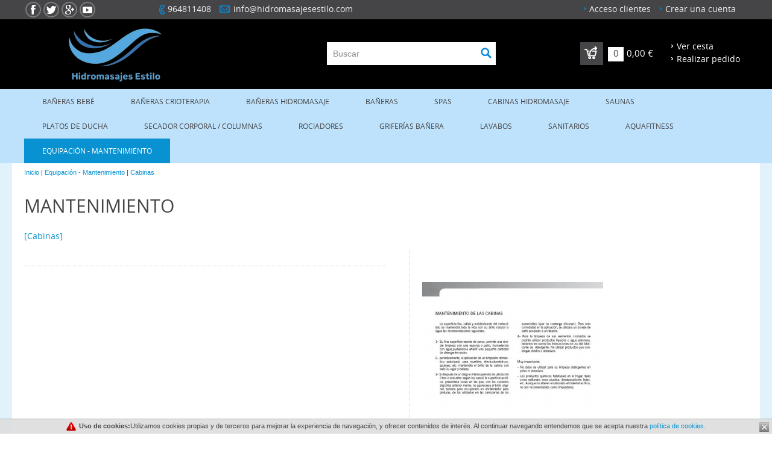

--- FILE ---
content_type: text/html
request_url: https://www.hidromasajesestilo.com/mantenimiento-p-175.html
body_size: 7871
content:
<!DOCTYPE html>
<html id="home" lang="es">
<head>
<meta http-equiv="Content-Type"  content="text/html; charset=utf-8" />
<title>MANTENIMIENTO</title>
<meta name="keywords" content="MANTENIMIENTO" />
<meta name="description" content="MANTENIMIENTO" />
<meta name="robots" content="INDEX,FOLLOW" />
<meta name="viewport" content="width=device-width, initial-scale=1.0" /> 
<meta name="google-site-verification" content="4bUg9qF_Bd1-60jihSqlYnvy-bdvtsgOBrnMSP1cRRg" />
<link rel="shortcut icon" href="https://www.hidromasajesestilo.com/favicon.ico" />
<base href="/" />
<link rel="stylesheet" type="text/css" href="stylesheet.css" />
<script src="scripts/jquery.min.js"></script>
<link rel="stylesheet" type="text/css" href="scripts/bxslider/jquery.bxslider.css" />
<script src="scripts/bxslider/jquery.bxslider.js"></script>
<link rel="stylesheet" href="scripts/ui/jquery-ui.css" />
<script src="scripts/jquery-ui.custom.min.js"></script>
<style>
@font-face {
				font-family: 'Open Sans';
				src: url('https://www.hidromasajesestilo.com/template/fonts/OpenSans-Regular.eot?') format('eot'),
					 url('https://www.hidromasajesestilo.com/template/fonts/OpenSans-Regular.woff') format('woff'),
					 url('https://www.hidromasajesestilo.com/template/fonts/OpenSans-Regular.ttf') format('truetype'),
					 url('https://www.hidromasajesestilo.com/template/fonts/OpenSans-Regular.svg') format('svg');
				font-weight: normal;
				font-style: normal;
			}</style>
<script src="scripts/ajax-cart.js"></script>
<script src="scripts/jquery.animate_from_to-1.0.js"></script>
<script src="scripts/fancybox/jquery.fancybox-1.3.4.js"></script>

<!--[if lt IE 9]>
<script src="scripts/html5shiv.js"></script>
<![endif]-->
<link rel="stylesheet" type="text/css" href="scripts/fancybox/jquery.fancybox-1.3.4.css" media="screen" />
<script>
	(function(i,s,o,g,r,a,m){i['GoogleAnalyticsObject']=r;i[r]=i[r]||function(){
  (i[r].q=i[r].q||[]).push(arguments)},i[r].l=1*new Date();a=s.createElement(o),
  m=s.getElementsByTagName(o)[0];a.async=1;a.src=g;m.parentNode.insertBefore(a,m)
  })(window,document,'script','//www.google-analytics.com/analytics.js','ga');

  ga('create', 'UA-16755493-1', 'auto');
  ga('send', 'pageview');
  

</script>
<script>
	$(document).ready(function() {    
		if ($( window ).width()<700){
			fandybox_width = '100%';
		} else {
			fandybox_width = '50%';
		}	
		
		$(".popup").fancybox({
			'width'				: fandybox_width,
			'height'			: '80%',
			'autoScale'			: false,
			'transitionIn'		: 'none',
			'transitionOut'		: 'none',
			'type'				: 'iframe'			
		});  
			  
	});
</script>
<script>

function social(id){
	$.get('ajax/ajaxSocial.php', { id: id});
    return false;
}

function show_login(){
	if ($('#button_login_account_form').css('display')=="block"){		
		$("#button_login_account_form").hide("fast");		
	}else{		
		$("#button_login_account_form").show("slow");
	}	 
}

/* Instant Search */
function lookup(inputString) {
	if(inputString.length == 0) {
		// Hide the suggestion box.
		$('#suggestions').hide();
	} else {
		$.post("ajax/instantSearch.php", {queryString: ""+inputString+""}, function(data){
			if(data.length >0) {
				$('#suggestions').show();
				$('#autoSuggestionsList').html(data);
			}
		});
	}
}

function hide_suggestion_box(thisValue) {
	setTimeout("$('#suggestions').hide();", 200);
}

$(document).click(function(event) {
  var target = $(event.target);
  var attr = target.attr('id');

  if ((typeof attr === 'undefined' || attr === false)) {
        hide_suggestion_box();
  } else {
        if (!attr.match(/^suggestions/) && target.parents('#suggestions').length == 0){
           hide_suggestion_box();
        }
  }
});
/* End Instant Search */

/* Scroll button up */
$(function() {
	$(".button_up").on('click',function() {
		$('html, body').animate({
			scrollTop: 0
		}, 1000);
	});
});
$(window).scroll(function () {
    if ($(window).scrollTop()>500){
       $('.button_up').css('opacity',1);
    } else {
       $('.button_up').css('opacity',0);
    }
});

 </script>
<!-- Google Tag Manager -->
<script>(function(w,d,s,l,i){w[l]=w[l]||[];w[l].push({'gtm.start':
new Date().getTime(),event:'gtm.js'});var f=d.getElementsByTagName(s)[0],
j=d.createElement(s),dl=l!='dataLayer'?'&l='+l:'';j.async=true;j.src=
'https://www.googletagmanager.com/gtm.js?id='+i+dl;f.parentNode.insertBefore(j,f);
})(window,document,'script','dataLayer','GTM-PB76PBN');</script>
<!-- End Google Tag Manager -->
				<meta property="og:image" content="https://www.hidromasajesestilo.com/images/products/MT.jpg" />
				<meta property="og:title" content="MANTENIMIENTO" />
		<meta property="og:description" content="MANTENIMIENTO" />
		<script type="text/javascript">
	$(document).ready(function() {
		$("a[rel=gallery_group]").fancybox({
			'transitionIn'		: 'elastic',
			'transitionOut'		: 'elastic',
			'titlePosition' 	: 'over',
			'titleFormat'		: function(title, currentArray, currentIndex, currentOpts) {
				return '<span id="fancybox-title-over">MANTENIMIENTO - Imagen ' + (currentIndex + 1) + ' / ' + currentArray.length + (title.length ? ' &nbsp; ' + title : '') + '</span>';
			}
		});
		if ($( window ).width()<700){
			fandybox_width = '100%';
		} else {
			fandybox_width = '50%';
		}		
		
		$("#consultar").fancybox({
			'width'				: fandybox_width,
			'height'			: '80%',
			'autoScale'			: false,
			'transitionIn'		: 'none',
			'transitionOut'		: 'none',
			'type'				: 'iframe'
		});
		
		$("#envios").fancybox({
			'width'				: fandybox_width,
			'height'			: '75%',
			'autoScale'			: false,
			'transitionIn'		: 'none',
			'transitionOut'		: 'none',
			'type'				: 'iframe'
		});
	});
	
	$(function() {
		$( document ).tooltip({
			items: "img[id^='tip']",
			content: function() {
				var element = $(this);									
				return '<img src="'+element.attr( "src" )+'">';
			}
		});
	});
	
	
	function submitform() {
		compruebaMedidas();
		if ($('#combination_id').val()==""){
			alert('Debe seleccionar alguna opción');
			return false;
		} else {
			//Si tiene atributos y no están todos seleccionados, no se le deja continuar
			all_selected = true;
			$('input[name^="id"]').each(function(){
				if (this.value == "") {
					all_selected = false;
				}
			});                
			
			if (all_selected == true){
				return true;    
			} else {
				alert ('Seleccione todas las opciones de configuración del producto');
				return false;    
			}
			   
		}
		 
	}
	
		
	function calculate_new_price(){
		
		$.ajax({
			type: "GET",
			url: "ajax/calcula_precio_atributo.php",
			data: $('#cart_quantity').serialize(),
			success: function(dato_devuelto){
				if(dato_devuelto != '-1') {
					//alert(dato_devuelto);
					$('div#products_price').html(dato_devuelto);
				} else { 
					alert("ko");
				}
												  
			}
		}); 
	}
	function calcular(opciones){
		
		var valores=new Array();
		
		var id_producto=$("#products_id").val();		
		var ancho=$("#products_ancho").val();
		var largo=$("#products_largo").val();		
		
		
		if (ancho=="" || largo==""){
			$('#products_price').css('display','none');
			$('.boton_tarifa_comprar').css('display','none');	
			alert("Debe especificar el ancho y el largo para poder calcular el precio");
		} else if (parseInt(ancho) != parseFloat(ancho)){
			$('#products_price').css('display','none');
			$('.boton_tarifa_comprar').css('display','none');
			alert("Las medidas del ancho y el largo deben ser números enteros");
		} else if (parseInt(largo) != parseFloat(largo)){
			$('#products_price').css('display','none');
			$('.boton_tarifa_comprar').css('display','none');
			alert("Las medidas del ancho y el largo deben ser números enteros");
		}else if (ancho.length>3 || largo.length>3){
			$('#products_price').css('display','none');
			$('.boton_tarifa_comprar').css('display','none');
			alert("El número de dígitos máximos para el largo y el ancho es de 3");
		} else {
		
			$.ajax({
				type: "POST",
				url: "ajax/calcula_precio.php",
				data: $('#cart_quantity').serialize(),
				
				success: function(datos){
					
					if (datos==-2){
						$('#products_price').css('display','none');
						$('.boton_tarifa_comprar').css('display','none');
						//$('div#products_price').css('display','block');
						//$('div#products_button_buy_now').css('display','none');
						alert('Para medidas especiales póngase en contacto con nosotros');						
					}else{
						$('div#products_price').css('display','block');				 
						$('div#products_price').html(datos);
						//$('div#products_button_buy_now').css('display','block');
						//Mostrar botó de comprar
						$('.boton_tarifa_comprar').css('display','inline-block');	
					}
				}
			});
		}
	}
	
	
	function pad(number, length) {
		var str = '' + number;
		while (str.length < length) {
			str = '0' + str;
		}
		return str;
	}	
	
	function compruebaMedidas(formulario){
	
		var id_producto=$("#products_id").val();		
		var ancho=$("#products_ancho").val();
		var largo=$("#products_largo").val();
		
		if (typeof(eval(ancho)) != 'undefined'){
			var existe_ancho=true;			
		} else{
			var existe_ancho=false;			
		}
	
	
		if (existe_ancho){
	
			var id_producto=$("#products_id").val();		
			var ancho=$("#products_ancho").val();
			var largo=$("#products_largo").val();	
			
			
			if (ancho=="" || largo==""){
				alert("Debe especificar el ancho y el largo para poder calcular el precio");
				return false;
			} else if (parseInt(ancho) != parseFloat(ancho)){
				alert("Las medidas del ancho y el largo deben ser números enteros");
				return false;
			} else if (parseInt(largo) != parseFloat(largo)){
				alert("Las medidas del ancho y el largo deben ser números enteros");
				return false;
			}else if (ancho.length>3 || largo.length>3){
				alert("El número de dígitos máximos para el largo y el ancho es de 3");
				return false;
			}		

			$('#testlink').val('1' + pad($('#products_ancho').val(),3) + pad($('#products_largo').val(),3));
			return true;
		}/*else{
			alert("Debe especificar el ancho y el largo para poder calcular el precio");
			return false;
		}*/
		
	}
</script>
</head>
    <body>

<div id="Header"> 
	<div id="HeaderContainer">
		    <div id="HeaderTop">
        <div id="HeaderTopContainer">
            <div id="SocialHeader">
                <a class="social_button icon_facebook" target="_blank" href="https://www.facebook.com/hidromasajesEstiloweb/" onclick="social('1');"></a><a class="social_button icon_twitter" target="_blank" href="https://twitter.com/Hidro_Estilo" onclick="social('2');"></a><a class="social_button icon_googleplus" target="_blank" href="https://plus.google.com/115249051957696071805/posts" onclick="social('3');"></a><a class="social_button icon_youtube" target="_blank" href="https://www.youtube.com/user/HidromasajesEstilo" onclick="social('7');"></a>            </div>  
                      
            <div id="LoginBox">
                <div id="MyAccountButton">
                    <div class="LoginboxMyAccount"><a class="LoginBoxLinkMyAccount" style="cursor:pointer" onclick="javascript:show_login();">Acceso clientes</a></div>      
                </div> 
                <div id="NewAccountButton">
                    <div class="LoginboxNewAccount"><a class="LoginBoxLinkNewAccount" href="https://www.hidromasajesestilo.com/create_account.php">Crear una cuenta</a></div>                </div>
                <div id="button_login_account_form">
                <form name="login" action="login.php?action=process" method="post"><label for="email_address" id="box_login_user">E-Mail:</label><input type="text" id="email_address" name="email_address"><label for="password" id="box_login_pass">Contraseña:</label><input type="password" id="password" name="password"><div id="box_login_forgotten"><a href="https://www.hidromasajesestilo.com/password_forgotten.php">Recordar contraseña</a></div><div id="box_login_submit"><input type="submit" name="submit" value="Entrar" class="button-login"></div></form>    
                </div>        
            </div> 
            <div id="ContactInformation">
                <div id="ContactInformationPhone">
                    <a href="tel:964811408">964811408</a><a href="tel:"></a>                </div>
                <div id="ContactInformationMail"><a href="mailto:info@hidromasajesestilo.com">info@hidromasajesestilo.com</a></div>
            </div>             
            <div id="HeaderIcons">
				<!--
                <a href="https://www.hidromasajesestilo.com/index.php"><img src="template/web/home.png" alt="Inicio" /></a>
                <a href="https://www.hidromasajesestilo.com/contact_us.php"><img src="template/web/contact.png" alt="Contactar con nosotros" /></a>
				-->
            </div>
        </div>
    </div>
    <div id="HeaderMiddle">
        <div id="HeaderMiddleContainer">
            <div id="Logo">    
            	<a href="https://www.hidromasajesestilo.com/index.php"><img src="/template/web/logoHidroluxe.png" title="Hidromasajes Estilo" alt="Hidromasajes Estilo"></a>
            </div>
			<div id="LogoMobile">    
            	<a href="https://www.hidromasajesestilo.com/index.php"><img src="/template/web/logoHidroluxe-mobile.png" title="Hidromasajes Estilo" alt="Hidromasajes Estilo"></a>
            </div>
            			
			
            <div id="SearchBox">
                <!-- search //-->
<form method="get" action="https://www.hidromasajesestilo.com/advanced_search_result.php" name="quick_find">
    <label for="SearchBoxInput" id="SearchBoxInputLabel">Buscar</label>
    <input type="text" maxlength="30" size="30" name="keywords" id="SearchBoxInput" value="Buscar" onclick="this.value=(this.value=='Buscar')?(''):(this.value);" />
    <input type="hidden" name="osCsid" value="npdrnjtjp0lmkljtcbindc1nd4"><input type="image" src="includes/languages/espanol/images/buttons/search-btn.png" alt="Búsqueda" title=" Búsqueda " id="SearchBoxButton"></form>
<!-- search_eof //-->            </div>
			
			<div id="LoginBoxMobile">
			<a class="LoginBoxLink" href="https://www.hidromasajesestilo.com/account.php"><img src="/template/web/header-menu/icon-user.png" title=""></a>			</div>
			
			<div id="ContactInformationMobile" onClick="$('#ContactInformationPanelMobile').toggle()"><img src="/template/web/header-menu/icon-telephone.png" title=""></div>
			<div id="ContactInformationPanelMobile">
                <div id="ContactInformationPhoneMobile">
                    <img src="/template/web/header-menu/contact/icon-phone-mobile.png"title=""><a href="tel:964811408">964811408</a><img src="/template/web/header-menu/contact/icon-mobile.png" title=""><a href="tel:"></a>                </div>
                <div id="ContactInformationMailMobile"><img src="/template/web/header-menu/contact/icon-mail-mobile.png" title=""><a href="mailto:info@hidromasajesestilo.com">info@hidromasajesestilo.com</a></div>
            </div>
			
            <div id="ShoppingCart">
                <div id="CartItemNumber"><a href="https://www.hidromasajesestilo.com/shopping_cart.php">0</a></div> 
                <div id="PriceProductInCart">0,00 &euro;</div>
                <div id="CheckoutButton"><a class="button_header_cart" href="https://www.hidromasajesestilo.com/checkout_shipping.php">Realizar pedido</a></div>
                <div id="GoCartButton"><a class="button_header_cart" href="https://www.hidromasajesestilo.com/shopping_cart.php">Ver cesta</a></div>
                <div id="GoCartMobile">
				<a href="https://www.hidromasajesestilo.com/shopping_cart.php"><img src="template/web/header-menu/shopping-cart-mobile.png" alt="Ver cesta" /></a>
				</div>
            </div>
        </div>
    </div>
    <div id="HeaderBottom">
         <div id="HeaderBottomContainer">
             <div id="HeaderMenu">
                <div id="menu_topnav2"><a class="toggleMenu_topnav2" href="#"><img alt="Arrow" src="template/web/header-menu/header-options-icon.png"></a><ul id="topnav2"><li class="li_0"><a href="https://www.hidromasajesestilo.com/baneras-bebe-c-170.html" class="menu_enlace_0" >Bañeras bebé</a><li class="li_0"><a href="https://www.hidromasajesestilo.com/baneras-crioterapia-c-168.html" class="menu_enlace_0" >Bañeras crioterapia</a><li class="li_0"><a href="https://www.hidromasajesestilo.com/baneras-hidromasaje" class="menu_enlace_0" >Bañeras hidromasaje</a><li class="li_0"><a href="https://www.hidromasajesestilo.com/baneras" class="menu_enlace_0" >BAÑERAS</a><li class="li_0"><a href="https://www.hidromasajesestilo.com/spas" class="menu_enlace_0" >SPAS</a><li class="li_0"><a href="https://www.hidromasajesestilo.com/cabinas-hidromasaje" class="menu_enlace_0" >Cabinas hidromasaje</a><li class="li_0"><a href="https://www.hidromasajesestilo.com/saunas" class="menu_enlace_0" >Saunas</a><li class="li_0"><a href="https://www.hidromasajesestilo.com/platos-de-ducha" class="menu_enlace_0" >Platos de ducha</a><li class="li_0"><a href="https://www.hidromasajesestilo.com/columnas-de-ducha" class="menu_enlace_0" >Secador corporal / Columnas</a><li class="li_0"><a href="https://www.hidromasajesestilo.com/conjuntos-ducha-rociadores" class="menu_enlace_0" >Rociadores</a><li class="li_0"><a href="https://www.hidromasajesestilo.com/griferia-bano" class="menu_enlace_0" >Griferías bañera</a><li class="li_0"><a href="https://www.hidromasajesestilo.com/lavabos" class="menu_enlace_0" >Lavabos</a><li class="li_0"><a href="https://www.hidromasajesestilo.com/sanitarios" class="menu_enlace_0" >Sanitarios</a><li class="li_0"><a href="https://www.hidromasajesestilo.com/aquafitness-c-161.html" class="menu_enlace_0" >Aquafitness</a><li class="li_0"><a href="https://www.hidromasajesestilo.com/equipacion-baneras-hidromasaje" class="menu_enlace_0 current" >Equipación - Mantenimiento</a></ul></div>               
            </div>
        </div>
    </div>

    
     	</div>
</div>
<div id="PageBody">
  <div id="PageBodyContainer"> 
  	<div id="breadcrumbs">
        <a href="https://www.hidromasajesestilo.com/index.php" class="headerNavigation">Inicio</a> | <a href="https://www.hidromasajesestilo.com/equipacion-baneras-hidromasaje" class="headerNavigation">Equipación - Mantenimiento</a> | <a href="https://www.hidromasajesestilo.com/equipacion-mantenimiento-cabinas-c-38_100.html" class="headerNavigation">Cabinas</a>             
    </div>
       
    <div id="Content"> 
    <!-- body //--> 
	
<form name="cart_quantity" action="https://www.hidromasajesestilo.com/mantenimiento-p-175.html?action=add_product" method="POST" id="cart_quantity" onSubmit="return submitform();">            <div id="product_info" itemscope itemtype="http://schema.org/Product">
                <h1 id="products_name" itemprop="name">
                    MANTENIMIENTO                </h1>
                
                               
                
    			<div id="products_category">   
                	<span class="smallText"><a href="https://www.hidromasajesestilo.com/equipacion-mantenimiento-cabinas-c-38_100.html">[Cabinas]</span><div id="AddThis">    						<!-- AddThis Button BEGIN --> 
    						<div class="addthis_toolbox addthis_default_style ">
        						<a class="addthis_button_facebook"></a>
        						<a class="addthis_button_twitter"></a>				
        						<!--<a class="addthis_button_pinterest"></a>-->
        						<a class="addthis_button_google_plusone"></a>						
    						</div>
    						<script type="text/javascript" src="//s7.addthis.com/js/300/addthis_widget.js"></script>
    						<!-- AddThis Button END -->					
    						</div>            
                </div>
				
				<div id="product_info_right">
    <ul class="product_images">
    
    <li class="slide">
        <span id="" class="" >
            <a rel="galeria_imagenes" href="https://www.hidromasajesestilo.com/images/products/MT.jpg" target="_blank"  title="MANTENIMIENTO">
               <img src="images/product-info/MT.jpg" alt="MANTENIMIENTO 0" class="image_big" title="MANTENIMIENTO ">
            </a>
        </span>
    </li>
    </ul>
    <div id="carrusel_product">	
        <div id="bx-pager">
            <ul class="product_images_pager">
    <a data-slide-index="0" href="">
        <li class="slide">
            <img src="images/products-mini/MT.jpg" alt="MANTENIMIENTO 0" class="image_thumb">
        </li>
    </a></ul>
        </div>	
    </div>    <script>
    
        /* Product Gallery */
    
        $(document).ready(function() {
            if ($(window).width() > 700) {
                $("a[rel=galeria_imagenes]").fancybox({
                    'titlePosition' 	: 'over',
                    'titleFormat'		: function(title, currentArray, currentIndex, currentOpts) {
                        return '<span id="fancybox-title-over">' + (currentIndex + 1) + ' / ' + currentArray.length + (title.length ? ' &nbsp; ' + title : '') + '</span>';
                    },
                    'padding'			: 0,
                    'transitionIn'		: 'none',
                    'transitionOut'		: 'none',
                    'type'              : 'image',
                    'changeFade'        : '0'
                });	
            } else {
                $("a[rel=galeria_imagenes]").fancybox({
                    'titlePosition' 	: 'over',
                    'titleFormat'		: function(title, currentArray, currentIndex, currentOpts) {
                        return '<span id="fancybox-title-over">' + (currentIndex + 1) + ' / ' + currentArray.length + (title.length ? ' &nbsp; ' + title : '') + '</span>';
                    },
                    'padding'			: 0,
                    'transitionIn'		: 'none',
                    'transitionOut'		: 'none',
                    'type'              : 'image',
                    'changeFade'        : '0'
                });	
            }
        });	
            
            
        /* Product slider and slide pager */
    
        if ($(window).width() > 700) {
            $('.product_images').bxSlider({
                controls: false,
                pagerCustom: '.product_images_pager',
                adaptativeHeight: true,
                hideControlOnEnd: true,
                infiniteLoop: false,
                slideWidth: 580,
                auto: false,
                touchEnabled:false,
                oneToOneTouch:false
            });
            
            $('.product_images_pager').bxSlider({
                infiniteLoop: false,
                pager: false,
                hideControlOnEnd: true,
                minSlides: 1,
                maxSlides: 6,
                slideWidth: 100,
                slideMargin: 20,
                adaptativeHeight: true,
                touchEnabled:false,
                oneToOneTouch:false
            });
        } else {
            $('.product_images').bxSlider({
                controls: true,
                pager: false,
                adaptativeHeight: true,
                infiniteLoop: false,
                hideControlOnEnd: true,
                auto: false,
                speed:200,
                touchEnabled:true,
                oneToOneTouch:false
            });
            $('.product_images_pager').hide();
        }
    </script></div>          


		  
         <div id="product_content" itemprop="description">
		 
				<div class="product_box"> 
					<script>var array_opciones = new Array('  '); </script>
					<input id="testlink" type="hidden" name="testlink">
					                    <div id="products_price" itemprop="offers" itemscope itemtype="http://schema.org/Offer">
                        					
                    </div>
                    
                    
                  
                  <div id="products-attributes-container">
            
  </div><div class="products_button_buy_now"><input type="hidden" name="products_id" value="175"></div>                </div>  
		 
		 
		 
		 
		 
				<div>
					 				</div>
                                
              <div style="clear:both"><!--Separador--></div>
        </div>
		
		
		
        <div id="products_description">
                    </div>
        
           

    	</div>
    <div class="products_button" style="clear:both">
        <div><a href="" class="button">&lt; Volver</a><a id="consultar" href="https://www.hidromasajesestilo.com/contact_product.php?products_id=175" class="button">Consultar este producto</a><a id="envios" href="https://www.hidromasajesestilo.com/modal/envios.php" class="button">Garantía / Envíos</a></div>
    </div>  
    <div style="clear: both;"></div>		      
        

</form>
      <!-- body_eof //--> 
    </div> 
    <div style="clear:both;"> 
      <!-- separador --> 
    </div> 
  </div> 
</div>
            

<div id="Footer">
    <div id="FooterTop">
        <div id="FooterTopContainer">
			            <div class="bloque bloque1"><div class="titulo_bloque">Servicios</div><div class="menu_bloque"><div class="category_0"><a  href="https://www.hidromasajesestilo.com/¿sabia-que-c-33.html">¿Sabía que...?</a></div><div class="category_0"><a  href="https://www.hidromasajesestilo.com/account.php">Mi cuenta</a></div><div class="category_0"><a  href="https://www.hidromasajesestilo.com/shopping_cart.php">Ver Cesta</a></div><div class="category_0"><a  href="https://www.hidromasajesestilo.com/checkout_shipping.php">Realizar pedido</a></div><div class="category_0"><a  href="https://www.hidromasajesestilo.com/contact_us.php">Contactar</a></div></div></div><div class="bloque bloque2"><div class="titulo_bloque">Información</div><div class="menu_bloque"><div class="category_0"><a  href="https://www.hidromasajesestilo.com/quienes-somos-c-6.html">Quiénes somos</a></div><div class="category_0"><a  href="https://www.hidromasajesestilo.com/donde-estamos-c-7.html">Dónde estamos</a></div><div class="category_0"><a  href="https://www.hidromasajesestilo.com/garantia-envios-c-8.html">Garantía / Envíos</a></div><div class="category_0"><a  href="https://www.hidromasajesestilo.com/servicio-tecnico-c-28.html">Servicio técnico</a></div><div class="category_0"><a  href="https://www.hidromasajesestilo.com/politica-cookies-c-109.html">Política de Cookies</a></div><div class="category_0"><a  href="https://www.hidromasajesestilo.com/terminos-condiciones-c-10.html">Términos y Condiciones de Uso</a></div><div class="category_0"><a  href="https://www.hidromasajesestilo.com/confidencialidad-c-9.html">Confidencialidad</a></div></div></div><div class="bloque bloque3"><div class="titulo_bloque">Horario</div><div class="contenido_bloque"><p><span style="text-decoration: underline;"><strong>De Lunes a Viernes:</strong></span></p>
<p><strong>Ma&ntilde;anas:&nbsp;&nbsp; </strong>&nbsp;9:00 a 13:30</p>
<p><strong>Tardes:</strong>&nbsp;&nbsp;&nbsp; &nbsp;&nbsp;15:00 a 20:00</p>
<p><span style="text-decoration: underline;"><strong><br />S&aacute;bados:</strong></span></p>
<p><strong>Ma&ntilde;anas:</strong>&nbsp; 9:00 a 13:00</p></div></div><div class="bloque bloque4"><div class="titulo_bloque">Contactar</div><div class="contenido_bloque"><p><span style="text-decoration: underline; color: #000000;"><span style="font-size: 10pt;">Tel&eacute;fono:</span></span></p>
<p><span style="color: #3366ff;"><span style="font-size: 10pt;">964811408</span><br /><br /></span><span style="text-decoration: underline;"><span style="font-size: 10pt; color: #000000; text-decoration: underline;">E-mail:</span></span><span style="color: #ffffff;"><strong><span style="text-decoration: underline;"><br /></span></strong></span></p>
<p><span style="color: #3366ff; font-size: 10pt;"><a style="color: #3366ff;" href="mailto:info@hidromasajesestilo.com">info@h</a>idromasajesestilo.com</span></p></div></div>        </div>
    </div>
    <div id="FooterMiddle">        
        <div id="FooterMiddleContainer">
            <div id="ContactInformationMailFooter"><a href="mailto:info@hidromasajesestilo.com">info@hidromasajesestilo.com</a></div>
            <div id="Social"><a class="social_button icon_facebook" target="_blank" href="https://www.facebook.com/hidromasajesEstiloweb/" onclick="social('1');"></a><a class="social_button icon_twitter" target="_blank" href="https://twitter.com/Hidro_Estilo" onclick="social('2');"></a><a class="social_button icon_googleplus" target="_blank" href="https://plus.google.com/115249051957696071805/posts" onclick="social('3');"></a><a class="social_button icon_youtube" target="_blank" href="https://www.youtube.com/user/HidromasajesEstilo" onclick="social('7');"></a></div>
            <div class="button_up"><img src="template/web/button_top.png" alt="Ir arriba" title="Ir arriba"/></div>
                      </div>
    </div>
    <div id="FooterBottom">
        <div id="FooterBottomContainer">
            <div id="Copyright">© 2026 Hidromasajes Estilo</div>
            <div id="Cards"><img src="template/cards/tarjeta-visa.png" alt="Pago permitido mediante tarjeta Visa" title="Pago permitido mediante tarjeta Visa" /><img src="template/cards/tarjeta-electron.png" alt="Pago permitido mediante tarjeta Visa Electron" title="Pago permitido mediante tarjeta Visa Electron" /><img src="template/cards/tarjeta-4b.png" alt="Pago permitido mediante tarjeta 4B" title="Pago permitido mediante tarjeta 4B" /><img src="template/cards/tarjeta-mastercard.png" alt="Pago permitido mediante tarjeta MasterCard" title="Pago permitido mediante tarjeta MasterCard" /><img src="template/cards/tarjeta-transferencia.png" alt="Pago permitido mediante Transferencia Bancaria" title="Pago permitido mediante Transferencia Bancaria" /></div>
        </div>
    </div>
</div>
<script>
$(window).scroll(function () {
    // El mensaje de cookies se desactiva cuando se supera el scroll de 500 píxeles
    if ($(window).scrollTop()>600){
       closeCookies() 
    }
});

function closeCookies(){
    $('#cookies-message').hide();
}
</script>


<!--googleoff: snippet-->
    <div id="cookies-message">
        <div id="cookies-message-container">
            <a onclick="closeCookies()" style="position:absolute;top:0px;right:5px;cursor:pointer;"><img src="template/web/close-cookies.gif" style="border:0px;" alt="Cerrar aviso acerca del uso de las Cookies" title="Cerrar aviso acerca del uso de las Cookies"></a>
            <span><span style="font-weight:bold;padding:0px 0px 10px 0px;"><img src="template/web/warning.png" style="vertical-align:middle;padding:0px 5px 0px 0px;" alt="">Uso de cookies:</span>Utilizamos cookies propias y de terceros para mejorar la experiencia de navegación, y ofrecer contenidos de interés. Al continuar navegando entendemos que se acepta nuestra <a href="https://www.hidromasajesestilo.com/modal/privacidad.php" class="popup">política de cookies.</a></span>
        </div>
    </div><!--googleon: snippet-->
    <script src="scripts/menu.js"></script>
<script src="scripts/ajustes_page.js"></script>
<script src="scripts/menuCol.js"></script>
<!-- Google Code para etiquetas de remarketing -->
<script>
var google_tag_params = {
    ecomm_prodid: 'HDRSTLO175',ecomm_pagetype: 'product',ecomm_totalvalue: 0.00};
</script>
<script>
/* <![CDATA[ */
var google_conversion_id = 959009785;
var google_custom_params = window.google_tag_params;
var google_remarketing_only = true;
/* ]]> */
</script>
<script src="//www.googleadservices.com/pagead/conversion.js">
</script>
<noscript>
<div style="display:inline;">
<img height="1" width="1" style="border-style:none;" alt="" src="//googleads.g.doubleclick.net/pagead/viewthroughconversion/959009785/?guid=ON&amp;script=0"/>
</div>
</noscript>  </body>
</html>


--- FILE ---
content_type: text/css
request_url: https://www.hidromasajesestilo.com/css/general.css
body_size: 643
content:
/*
@font-face {
    font-family: 'Open Sans';
    src: url('/template/fonts/OpenSans-Regular.eot?') format('eot'),
         url('/template/fonts/OpenSans-Regular.woff') format('woff'),
         url('/template/fonts/OpenSans-Regular.ttf') format('truetype'),
         url('/template/fonts/OpenSans-Regular.svg') format('svg');
    font-weight: normal;
    font-style: normal;
} */
body {   
    font-size:14px;
    color:#444;
}

h1 {
    font-size:30px;    
    color:#454547;
	font-weight:normal;
    text-align: left;
}

h2 {
    font-size:16px;
    font-weight:bold;
    color:#0892D1;
    border-bottom: 1px solid #CCCCCC;   
}

h3 {
    font-size:14px;
    font-weight:bold;
    color:#0892D1;    
}

p {
        
}

b, strong {
    color:#444; 
}

a{
    color:#0892D1;    
}

img {
    border:0px;
}

label{
    cursor:pointer;
}
hr {
    border: 1px solid #0892D3;
}
.titular{
    background:url(template/web/bg-title.png) top no-repeat;
    width:646px;
    height:35px;
    padding:8px 0px 0px 40px;
    color:#fff;
    font-size:20px;
    font-weight:bold;
}

/* osCommerce Styles */

.headerError, .messageStackError, .messageStackWarning{
    position:relative;
	margin:0px 0px 15px 0px;
    padding:5px;
    background:#AA0000;
    color:#ffffff;	
}

.markProductOutOfStock{
	color:#ff0000;
	font-style:italic;	
}

.stockWarning{
	color:#ff0000;
}

.orderEdit{
    margin:0px 0px 0px 10px;
    font-size:12px;   
}

.orderEdit:hover{
    text-decoration: underline;
}

.moduleRow { }
.moduleRowOver { background-color: #eeeeee; cursor: pointer; }
.moduleRowSelected { background-color: #dddddd; }

.bx-wrapper .bx-pager.bx-default-pager a:hover, .bx-wrapper .bx-pager.bx-default-pager a.active{
    background: #0892D1!important;    
}

--- FILE ---
content_type: text/css
request_url: https://www.hidromasajesestilo.com/css/topnav1.css
body_size: 712
content:
@media screen and (min-width: 700px){
    
    .toggleMenu_topnav1{
        display:none;
    }
    /*------------ Primer nivel ------------*/
    ul#topnav1 {
        margin: 0; 
        padding: 0;        
        width: 100%;
        list-style: none;
        position: relative;
        font-size: 12px; 
    }
 
    ul#topnav1>li{
       display:inline-block;        
        text-align: center;
    }
    
    ul#topnav1>li>a {
        padding: 12px 0px 12px;
        display: block;
        color: #0892D1;
        text-decoration: none;        
        font-size: 18px;
        font-family: 'Open Sans', normal;      
    }  
   /*--Cambia color cuando se pone puntero encima--*/
    ul#topnav1>li>a:hover {
        background:#0892D1;
        color:#FFF;
    } 
    
    ul#topnav1>li>a.current {
        background:#0892D1;
        color:#FFF;
    } 
    ul#topnav1>li>a.current_virtual{
         background:#0892D1;
         color:#FFF;
    }
    /*--Cambia color categoria actual cuando visualizas otra--*/
    ul#topnav1>li>a.current.change {
        background:#F9F9F9;
        color: #0892D1;
    }   
    /*------------ Fin Primer nivel ------------*/
    /*----------------------------------------------------------------------------------------------------*/
    /*------------ Segundo nivel ------------*/
    ul#topnav1>li>ul{
        background: #E5E8EA;
        padding: 0px;
        margin:0px;  
        position:absolute;       
        display: none;
        width: 200px;        
        color: #000;
        z-index:1;        
        text-align: left;        
    }
 
    ul#topnav1>li>ul>li{
        border-top: 1px solid #ffffff;        
        position:relative;
        display: block;
        left:0px;        
        width: 100%;
    }    
    
    ul#topnav1>li>ul>li>a {
        padding: 8px;
        display: block;
        color: #0892D1;
        text-decoration: none;
        text-transform: capitalize; 
        font-size: 18px;        
    } 
    /*--Cambia color cuando se pone puntero encima--*/
    ul#topnav1>li>ul>li>a:hover {
        background:#0892D1;
        color:#FFFFFF;
    }
    ul#topnav1>li>ul>li>a.current {
        font-weight:bold;
    }  
   
    /*------------ Fin Segundo nivel ------------*/
    /*----------------------------------------------------------------------------------------------------*/
    /*------------ Tercer nivel ------------*/
    ul#topnav1>li>ul>li>ul{
        position:absolute;  
        margin:0px;
        padding:0px;
        display:none;
        left: 200px;
        top:0px;
        background: #E5E8EA;
        width: 200px;
    }
 
    ul#topnav1>li>ul>li>ul>li{        
        text-decoration: none;
        list-style-type: none;
        border-bottom: 1px solid #ffffff;
    }
    
    ul#topnav1>li>ul>li>ul>li>a {
        padding: 8px;
        display: block;  
        font-size: 18px;
        text-transform: capitalize;         
        color: #0892D1;
    }
    /*--Cambia color cuando se pone puntero encima--*/
    ul#topnav1>li>ul>li>ul>li>a:hover{
        background:#0892D1; 
        color:#FFFFFF;
    }
    ul#topnav1>li>ul>li>li>ul>a.current {
        font-weight:bold;
    }
    
    
    /*------------ Fin Tercer nivel ------------*/
    

    
  
}

--- FILE ---
content_type: text/css
request_url: https://www.hidromasajesestilo.com/css/buttons.css
body_size: 691
content:
.button_buy_now {
	
	background: #0892D1;
	border:none;
	display:inline-block;
	color:#ffffff;	
	font-size:16px;
	font-weight:bold;
	padding:4px 6px 6px 10px;
	text-decoration:none;	
	cursor:pointer;
    white-space:nowrap;
}
.button_buy_now img{
    margin:0px 5px 0px 10px;
    vertical-align: sub;
}

.button_buy_now:hover {
	
	background-color:#454547;
}

.button_sold_out {
	background-color:#d04141;
	
	border:1px solid #cf4040;
	display:inline-block;
	color:#ffffff;
	font-family:arial;
	font-size:15px;
	font-weight:bold;
	padding:6px 24px;
	text-decoration:none;
	text-shadow:1px 1px 0px #c62222;	
}



/* Button More Info */
.button_more_info {
	
	border: none;
	display:inline-block;
	color:#0892D1;	
	font-size:16px;
	font-weight:bold;
	padding:3px 9px;
	text-decoration:underline;	
	cursor:pointer;
}

.button_more_info:hover {
	
	
}

/* Button in cart (en ficha de producto) */
.button_in_cart {
	
	background: #0892D1;
	border: none;
	display:inline-block;
	color:#FFFFFF;	
	font-size:20px;
	font-weight:bold;
	padding:9px 55px;
	text-decoration:none;	
	cursor:pointer;
}

.button_in_cart:hover {	
	background-color:#454547;
}



/* Button in cart (en ficha de producto) */
.button {
	
    background-color:#0892D1;	
	border: none;
	display:inline-block;
	color:#FFFFFF;
	font-family:arial;
	font-size:15px;
	font-weight:bold;
	padding:6px 24px;
	text-decoration:none;	
	cursor:pointer;	
}

.button:hover {	
	background-color:#454547;
}


/* Buton mini - botones peque�os de la web*/

.button-mini {
	
    background-color:#0892D1;	
	border:none;
	display:inline-block;
	color:#FFFFFF;	
	font-size:10px;
	font-weight:normal;
	padding:3px 8px;
	text-decoration:none;	
	cursor:pointer;
}

.button-mini:hover {
	
	background-color:#454547;
}

.button_header_cart {
	
    background: url(/template/web/bullet-arrow-white.png) 0 center no-repeat; 
	border:none;
	display:inline-block;
	color:#FFFFFF;	
	font-size:14px;
	font-weight:normal;
	padding:3px 8px 3px 15px;
	text-decoration:none;
    text-align:left;	
	cursor:pointer;
    width:120px;
}

.button_header_cart:hover {	
	text-decoration:none;}

.button_notify_product {
	
	background: #0892D1;
	border: none;
	display:inline-block;
	color:#ffffff;	
	font-size:16px;
	font-weight:bold;
	padding: 4px 26px 6px;
	text-decoration:none;	
	cursor:pointer;
    white-space:nowrap;
}
.button_notify_product img{
    margin:0px 5px 0px 0px;
}

.button_notify_product:hover {
	
	background-color:#454547;
}

.button-login {
	
    background-color:#0892D1;	
	border:none;
	display:inline-block;
	color:#ffffff;	
	font-size:12px;
	font-weight:normal;
	padding:3px 12px;
	text-decoration:none;	
	cursor:pointer;
}

.button-login:hover {
	
	background-color:#454547;
}
.button_up{
	position:fixed;
	bottom:10px;
	right:5px;
	text-align:right;
	display:none;
	cursor:pointer;
	outline:none;
	transition:all 1s ease;
	opacity:0;
}
.button_up img{
	width:52px;
	height:48px;
	display:block;
}

--- FILE ---
content_type: text/css
request_url: https://www.hidromasajesestilo.com/css/product-listing.css
body_size: 1787
content:
@media screen and (min-width: 700px){
	#bloqueProductos{
		clear:both;    
    }
    
    .paginacionProductos{
        clear:both;  
        padding:10px 0px;   
    }
    
    .filter{
        margin:5px 15px 5px 0px;
        position:relative;
        float:left;   
    }
    
    .filter_order{
        margin:5px 0px 20px 10px;
        position:relative;
        float:right;  
    }
    
    .filter_select{
        color:#555;
        font-size:14px;
		margin-left: 10px;
    }
    
    /* Cajas de productos */
    .ProductBox{
        position:relative;
        float:left;
        width: 31.6%;   
        padding:0px;
        text-align:left;      
		margin-right:1.8%;
		margin-bottom:60px;
    }
	
	.ProductBox:nth-child(4n), .ProductBox:nth-child(4n){
		margin-right:0px;
	}
    
    .ProductImage{
		text-align:left;
    }
    .ProductImage img{
        /*width: 100% !important;
		height:auto;*/
		width:283px;
		height:212px;
		margin:0px;
		
    }   
    .ProductName{
        display:block;
        width: 100%;
    	position:relative;
    	top:0px;
    	left:0px;
    }
    
    .ProductName a{
        color: #000;
		display: block;
		font-size: 12px;
		margin: auto;		
		position: relative;		
		text-transform:uppercase;
		font-weight:600;
		padding-top:5px;

    }
    
    .ProductName a:hover{
        color:#000;   
    }
    
    /*precios */
    .ProductPrice{
        position:relative;        
        display:block;
    }
    
    .ProductOldPrice{        
        text-decoration: line-through;
        font-size:16px;
        color: #b1b1b1;
        padding: 0 7px;  
    }
    
    .ProductNormalPrice, .ProductSpecialPrice{   
		padding: 0px;
		font-weight:bold;
		font-size:16px;
		color: #0892D1;       
    }
    
    
    /*botones*/
    .ProductBuyNow{
    	float:left;
		margin-top:6px;
    }
	
	.ProductBuyNow .button_buy_now {
		font-size:12px;
		text-transform:uppercase;
		height:18px;
	}
	
	.ProductBuyNow .button_buy_now img {
		width:18px;
	}
    
    .ProductMoreInfo{
		float:right;
		padding-top:12px;
    }
	
	.ProductMoreInfo .button_more_info {
		text-transform:uppercase;
		font-size:12px;
	}
    
    .ProductPromo{   
        position: absolute;
        top: -10px;
    	left: -10px;
        z-index: 10;
    	width:65px;
    	height:65px;
    	background:url(/template/web/promocion.png) top no-repeat;
    }
    
    .ProductPromoText{   
    	position:absolute; 
    	top:19px; 
    	left:7px; 
    	font-size:19px; 
    	color:#FFF; 
    	font-weight:bold;
    	width:50px;
    	text-align:center;
    }
    
    .ProductPromoTextQty{   
    	position:absolute; 
    	top:16px; 
    	left:7px; 
    	font-size:10px; 
    	color:#FFF; 
    	font-weight:bold;
    	width:50px;
    	text-align:center;
    }
    
    .ProductPromoTextDiscount{   
    	position:absolute; 
    	top:28px; 
    	left:7px; 
    	font-size:16px; 
    	color:#FFF; 
    	font-weight:bold;
    	width:50px;
    	text-align:center;
    }
    
    .ProductPromoTextDiscountPrice {
    	position: absolute;
    	bottom: -15px;
    	left: 0px;
    	text-align: center;
    	background-color: #934294;
    	color: #FFFFFF;
    	font-size: 10px;
    	font-style: italic;
    	font-weight: bold;
    	height: 14px;     
    	width: 100%;
    }
    
    
    /* Selecci�n del n�mero de productos a a�adir a la cesta 
        Si este campo est� visible, no deber� estarlo .styleProductBuyNow
		*/
    .ProductCartQuantity{
      
	}
    
    /* Unidades disponibles*/
    .ProductQuantity{
       
    }
    
    .ProductModel{
    
	}
    
    .ProductDescription{
		display: block;
		font-size: 12px;
		overflow: hidden;
		position: relative;
		padding-right: 15px;
		text-transform:uppercase;
		padding-bottom:10px;
		height: 25px;
    }
    
    .ProductManufacturer{
    
    }
    
    /* Fin Cajas de productos */
	
	/* Caja de productos Novedades */
	#slider_novedades{		
		padding:0px 0px;
		
		border-top:2px solid #0892D1;
		border-bottom:2px solid #0892D1;
		padding:10px 0px;
		height: 200px;
		margin:auto;
		width: 940px;
		
	}	
	#slider_novedades .bx-wrapper .bx-next {
		background: url("/template/web/arrow-right.png") no-repeat scroll 0 0 rgba(0, 0, 0, 0);
		right: 10px;
	}
	#slider_novedades .bx-wrapper .bx-prev {
		background: url("/template/web/arrow-left.png") no-repeat scroll 0 0 rgba(0, 0, 0, 0);
		left: 853px;
	}
	#slider_novedades .bx-wrapper .bx-controls-direction a{
		top: 90%;
	}
	.ProductBoxNovedad{
        position:relative;         
        padding:0px 0px;
        margin:0px 0px;
        text-align:center; 
		height:167px;
    }
	
    .ProductManufacturerNovedad{
		display: block;	
		padding: 3px 2px 7px 2px;
		position: relative;
		text-align: center;
		width: 158px;
		height:16px;		
		background:#a81957;		
    }	
	
    .ProductManufacturerNovedad a{
		font-size:14px;		
		color:#fff;
    }
	
    .ProductManufacturerNovedad:hover{
		background:#4c4c4c;		
    }

    .ProductImageNovedad{
        display:block;
		float:left;
        width:220px;
        text-align: center; 
    	position:relative;    	
        height: 167px;
        padding: 0px 0px;
		margin:0px 0px 0px 0px;
    	
    }
	.ProductBoxInfo{
		float: left;
		width:720px;
		height:167px;
	}
	#slider_novedades .bx-viewport{
		height: 181px!important;
	}
    .ProductNameNovedad{
		display:block;
        text-align:left;        
        height: 22px;
    	position:relative;    	
        padding: 5px 30px;
        overflow: hidden;
    }
    
    .ProductNameNovedad a{
		color:#4c4c4c;
        font-size:20px;
        line-height: 20px;

    }
    
    .ProductNameNovedad a:hover{
        color:#a81957;
		text-decoration:none;
    }
	.ProductDescriptionNovedad{
		display:block;
        text-align:left;        
        height: 70px;
    	position:relative;    	
        padding: 5px 30px;
        overflow: hidden;
	}
	.ProductDescriptionNovedad p{
		margin: 2px 0px;
		font-size:16px;
	}
	.ProductBoxPriceAndInfo{
		position:relative;
		padding: 0px 30px;
		text-align: left;
		height: 55px;
	}
	.ProductPriceNovedad{
		
        padding:8px 0px 8px 0px;
		
		/*opacity: 0;	*/	
	}
    
    .ProductOldPriceNovedad{        
        text-decoration: line-through;
        font-size:14px;
        color: #FFFFFF;
        margin-right: 20px;
		position:relative;
		background-color:#454547;
		padding: 7px;
		margin-top: 20px;
		display:inline-block;
    }
    
    .ProductNormalPriceNovedad, .ProductSpecialPriceNovedad{        
		margin-right: 20px;
        
        font-size:14px;
        color: #FFFFFF; 
		position:relative;
		background-color:#454547;
		padding: 7px;	
		margin-top: 20px;
		display:inline-block;
    }
	.ProductInformacion{
		 
		font-size:14px;        
		position:relative;
		background-color:#0892D1;
		padding: 7px;
		margin-top: 20px;
		display:inline-block;
	}
	.ProductInformacion a{
		color: #FFFFFF; 
	}
	
	/* Fin Caja de productos Novedades */
}

@media screen and (min-width: 999px){
	.ProductBox{
		width: 23.6%;   
	}
}

--- FILE ---
content_type: text/css
request_url: https://www.hidromasajesestilo.com/css/general_resp.css
body_size: 149
content:
@media screen and (max-width: 700px){
    img {
        max-width:100%;
    }
    
    .titular{    
        width:90%;
        padding:0px;
        color:#913892;
        font-size:18px;
        font-weight:bold;
        background:none;
    }
    
    input, select {
        max-width:100%;
    }
	
	nobr{
		white-space: normal;
	}	
	
	.price_row{
		white-space: nowrap;
	}
}

--- FILE ---
content_type: text/css
request_url: https://www.hidromasajesestilo.com/css/header.css
body_size: 1689
content:
@media screen and (min-width: 700px){
  
    #Logo{
        position:absolute;
        top:15px;
    }  
	
	#Logo img{
		/* margin-left:20px; */
	}
	
    #LogoMobile{
		display:none;
	}
    /* Login box */
    #LoginBox{
        display: inline-block;
        float: right;        
        height: 32px; 
		padding-right:20px; 
    }
    
    #MyAccountButton{
        display: inline-block;
        position:relative;
        top:0px;
        left:0px;
        height: 100%;
        vertical-align:top;       
    }
    
    #NewAccountButton{
        display: inline-block;
        position:relative;
        top:0px;
        right:0px;
        height: 100%;
    }
    
    .Welcome{
        display:block;
        width:150px;   
        color:#fff;
        top:2px;
        right:0px;
        position:relative;
        text-align:right;
		line-height:14px;
    }
    
    .Welcome a{
        color:#fff;
        font-size:11px;
    }
    
    .Welcome a:hover{
        text-decoration:underline;
    }
    
    .LoginboxMyAccount{
        display:block;
        padding: 0 5px;
        position: relative; 
        top:5px;           
    }
    
    .LoginboxNewAccount{
        display:block;  
        position: relative;
        top:5px;         
    }
	
	.LoginBoxLink{
		color:#F0F0F0;
	}
    
    .LoginBoxLinkMyAccount{
        color:#F0F0F0;   
        font-size:14px;
        padding:0px 0px 0px 15px;
        background: url(/template/web/bullet-arrow.png) 0 center no-repeat;    
    }
    .LoginBoxLinkNewAccount{
        color:#F0F0F0;   
        font-size:14px;
        padding:0px 0px 0px 15px;
        background: url(/template/web/bullet-arrow.png) 0 center no-repeat;
    }
    
    #button_login_account_form{	
    	position:relative;
        width:160px;
    	height:120px;
    	top:0px;
        left: -13px;
        padding:10px;	
    	z-index:100;
    	display:none;
        background:#F0F0F0;
        font-size:12px;
    
        /* Rounded borders */
        -webkit-border-radius: 5px;
        -moz-border-radius: 5px;
        border-radius: 5px;
        
        /* Box shadow */   
        -moz-box-shadow: 0px 0px 4px #666666;
        -webkit-box-shadow: 0px 0px 4px #666666;
        box-shadow: 0px 0px 4px #666666;
    }
    /* End Login box */
    
    #box_login_user, #box_login_pass{
        color:#454545;
        font-size:12px;
    }
    
    #email_address, #password{
        width:90%;
        height:14px;
        font-size:12px;
        color:#0892D1;      
    }
    
    #box_login_forgotten{
        text-align:center; 
        margin:5px 0px 0px 0px;  
    }
    
    #box_login_forgotten a{
        color:#464646;
        border-bottom:1px solid #bababa;
        font-size:11px;    
    }
    
    #box_login_forgotten a:hover{
        color:#000;
    }
    
    #box_login_submit{
        position:absolute;
        bottom:4px;
        left:60px;     
    }
    
    
    
    /* Shopping cart */
    #ShoppingCart{
        position:absolute;
        height:77px;
        width:288px;
        top:18px;
        right:10px;
        background:url(/template/web/icon-shopping-cart.png) no-repeat left center;
    }
    
    #GoCartMobile{
        display:none;
    }
    
    #CartItemNumber{
        position:absolute;
        width:26px;
    	height:24px;
        top:28px;
        left:46px;
        text-align:center;
		background:#FFFFFF;
    }
    
    #CartItemNumber a{
        font-size:15px;
        color:#454547;    	
    }
    
    #PriceProductInCart{
        position:absolute;
        top:28px;
        left:77px;
        text-align:right;
        font-size:15px;       
    	color:#fff;   
    }
    
    #CheckoutButton{
        position:absolute;
        top:35px;
        right:0px;
        text-align:right;
        font-size:12px; 
    }
    
    #GoCartButton{
        position:absolute;
        top:14px;
        right:0px;
        text-align:right;
        font-size:12px;    
    }
    
    #SearchBox{
		background:#FFFFFF;
        position:absolute;
        top:38px;
        left:522px;
        height:38px;
        width:280px;
        /*border:1px solid #d0d0d0;  */   
    }
    
    #SearchBoxInput{
        position:absolute;
        top:0px;
        left:10px;
        border:0px;
        padding:5px 0;
        height:28px;
        width:85%;
        font-size:14px;
        color:#909092;   
		outline:none;		
    }
    
    #SearchBoxButton{
        position:absolute;
        top:9px;
        right:7px;   
    }
    
    #SearchBoxInputLabel{
         display: none;
    }
    
    #ContactInformation{
		position: absolute;
		left:225px;
		height:32px;
		padding-right: 70px;
    }
	
    #ContactInformationMobile, #ContactInformationPanelMobile, #LoginBoxMobile{
		display:none;
	}
	
    #ContactInformationMail{ 
        position: relative;       
        top:0px;       
        padding:5px 0px 5px 33px;	
    	text-align:left;
        background:url(/template/web/icon-mail.png) 0 0 no-repeat;
        display: inline-block;
    }
    
    #ContactInformationMail a{
        font-size:14px;
    	font-weight:normal; 
    	color:#F0F0F0;   
    }
    
    #ContactInformationPhone{
        display: inline-block;
        top:0px;  
        font-size:14px;
    	font-weight:normal;
        padding:5px 0px 5px 33px;
    	color:#F0F0F0;
    	text-align:left;
        position: relative;
        top:0px;
        background:url(/template/web/icon-telephone.png) 0 0 no-repeat;
    }
    
    #ContactInformationPhone a{
   	    color:#F0F0F0;
    }
    #ContactInformationPhone a:hover{
   	    color:#F0F0F0;
    }
    
    #HeaderInfo{
        position:absolute;
        top:0px;
        left:550px;
        height:36px;   
        font-size:16px;
    	font-weight:bold;    
    	color:#ffb200;
    	text-align:left;  
    }
    
    .HeaderInfoItem{
        position:relative;
        float:left;
        height:31px;
        padding:5px 0px 0px 0px;    
    }
    
    .HeaderInfoItem a{
        color:#ada3c8;
        font-size:18px;
        display: block;
        font-weight: normal;   
    }
    
    .HeaderInfoItem a:hover{
        color:#ddd;  
    }
    
    .SeparatorItem{
        position:relative;
        float:left;
        height:36px;
        margin:0px 10px 0px 10px;    
    }
    
    
    #HeaderMenu{
        position:relative;
        top:0px;
        width:100%;        
        display:block;
    }
    
    #HeaderIcons{
        position:absolute;
        top:5px;
        left:10px;
        height:30px; 
        display:none;   
    }
    
    #Languages{
        position:absolute;
        top:10px;
        left:94px;
        height:30px;    
    }
	
    #cartAlert{
        position:fixed;
        z-index:10000;
        background:#F0F0F0;
        top:0px;
        width:450px;
        -webkit-border-bottom-right-radius: 10px;
        -webkit-border-bottom-left-radius: 10px;
        -moz-border-radius-bottomright: 10px;
        -moz-border-radius-bottomleft: 10px;
        border-bottom-right-radius: 10px;
        border-bottom-left-radius: 10px;
        padding:10px 20px;
        box-shadow: 0px 10px 10px #888;
    }
	
	.view_cart{
		color:#fff;
		font-weight:bold;
		font-size:11px;
	}
	
	#title_cart{
		width:430px;
		background-color:#0892D1;
		color:#fff;
		padding:5px 10px;
	
	}
	
	#close_window_cart{
		position:absolute;
        top:15px;
        right:30px;
		cursor:pointer;
	}
    #SocialHeader{
        left: 20px;
        position: absolute;
        top: 3px;
    }
    #SocialHeader a {
        cursor: pointer;
        display: inline-block;
        margin: 0 2px;
    }
}

--- FILE ---
content_type: text/css
request_url: https://www.hidromasajesestilo.com/css/manufacturer.css
body_size: 91
content:
@media screen and (min-width: 700px){

	#ManufacturerBox{
		position:relative;
		margin:0px 0px 20px 0px;
		overflow:hidden;
	}
	
	#ManufacturerImage{
		position:relative;
		margin:0px 0px 0px 20px;
		float:right;	
	}

}



--- FILE ---
content_type: text/css
request_url: https://www.hidromasajesestilo.com/css/footer.css
body_size: 918
content:
@media screen and (min-width: 700px){
	/* Estilos generales del Footer */
	#Footer  {
		color:#ffffff;
	}

	#Footer strong, #Footer b {
		color:#454547;

	}
	/* Estilos generales del Footer */

	.footer-logo{
		display:none;
	}
	
	#DusnicLogo{
		position:absolute;
		top:19px;
		right:20px;
	}
	#DusnicLogo a{
		color:#0892D1;
	}
	#DusnicLogo img{
		margin:0px 0px 0px 10px;
	}

	#Cards{
		position:absolute;
		left:265px;
		top:22px;
	}
	#Copyright{
		position:absolute;
		top:26px;
		left:20px;
		color:#0892D1;
	}
	#ContactInformationMailFooter{
		color: #F0F0F0;
	    position: absolute;
	    top: 12px;
	    font-size: 16px;
	}
	#ContactInformationMailFooter a{
		color: #F0F0F0;
	}
	#Social{
		position:absolute;
		right:50px;
		top:12px;
	}

	#Footer .bloque{
		position:relative;
		display: inline-block;
		width:24%;
		padding: 20px 0.5% 20px 0.5%;
		vertical-align: text-top;
	}

	#Footer .titulo_bloque{
		position:relative;
		color:#0892D1;
		font-size:14px;		
		margin:0px 0px 0px 0px;
		text-transform:uppercase;
		font-weight:bold;
	}

	#Footer .contenido_bloque{
		position:relative;
		padding:10px 0px 0px 0px;
		font-size:13px;
	}
	#Footer .contenido_bloque p{
		color:#454547;
		margin: 5px 0;
	}
	#Footer .menu_bloque{
		position:relative;
		padding:15px 0px 0px 0px;
		font-size:13px;
	}

	#Footer .menu_bloque .category_0{
		
		margin:6px 0px;
		
	}

	#Footer .menu_bloque .category_0 a{
		color:#454547;
		font-size: 13px;
	}

	.bloque1{
		/*left:15px;*/
		color:#ffffff;

	}

	.bloque1 p{
		text-align:center;
		border-top:1px solid #d9d5e0;
		margin:0px;
		padding:5px;
	}

	.bloque1 .contenido_bloque{
		padding:0px;
	}

	.bloque1 .contenido_bloque a{
		color:#ffffff !important;
	}

	.bloque2{
		/*left:260px;*/
		
	}

	.bloque3{
		/*left:500px;*/
		
	}

	.bloque4{
		/*left:740px;*/
		
	}
	.box_image{
		display:inline-block;
		width:31%;
		margin-left:0.5%;
		margin-right:0.5%;
		background-color:#0892D2;
		height:252px;
	}
	
	.box_image img{
		/*width:100%;*/
	}
	
	.margin_right{
		margin-right:15px;
	}

}

	#Cards img{
		margin:0px 5px;
	}

	#Social a{
		cursor:pointer;
		display:inline-block;
	}

	#Social a{
		margin:0px 2px;
	}
	
	.social_button{		
		height: 26px;
		width: 26px;
	}
	
	.social_button.icon_facebook{
		background: url(/template/web/icons-social-networks.png) no-repeat rgba(0, 0, 0, 0);
		background-position: 0px 0px;
	}
	
	.social_button.icon_facebook:hover{
		background-position: 0px -26px;
	}
	
	.social_button.icon_twitter{
		background: url(/template/web/icons-social-networks.png) no-repeat rgba(0, 0, 0, 0);
		background-position: -26px 0px;
	}
	.social_button.icon_twitter:hover{
		background-position: -26px -26px;
	}
	
	.social_button.icon_googleplus{
		background: url(/template/web/icons-social-networks.png) no-repeat rgba(0, 0, 0, 0);
		background-position: -52px 0px;
	}
	.social_button.icon_googleplus:hover{
		background-position: -52px -26px;
	}
	
	.social_button.icon_blog{
		background: url(/template/web/icons-social-networks.png) no-repeat rgba(0, 0, 0, 0);
		background-position: -78px 0px;
	}
	.social_button.icon_blog:hover{
		background-position: -78px -26px;
	}
	
	.social_button.icon_instagram{
		background: url(/template/web/icons-social-networks.png) no-repeat rgba(0, 0, 0, 0);
		background-position: -104px 0px;
	}
	.social_button.icon_instagram:hover{
		background-position: -104px -26px;
	}

	.social_button.icon_pinterest{
		background: url(/template/web/icons-social-networks.png) no-repeat rgba(0, 0, 0, 0);
		background-position: -130px 0px;
	}
	.social_button.icon_pinterest:hover{
		background-position: -130px -26px;
	}	
	
	.social_button.icon_youtube{
		background: url(/template/web/icons-social-networks.png) no-repeat rgba(0, 0, 0, 0);
		background-position: -156px 0px;
	}
	.social_button.icon_youtube:hover{
		background-position: -156px -26px;
	}
	
	.social_button.icon_linkedin{
		background: url(/template/web/icons-social-networks.png) no-repeat rgba(0, 0, 0, 0);
		background-position: -182px 0px;
	}
	.social_button.icon_linkedin:hover{
		background-position: -182px -26px;
	}

--- FILE ---
content_type: text/css
request_url: https://www.hidromasajesestilo.com/css/menu-header.css
body_size: 659
content:
/* -------------------------- */
/* Estilos de dise�o del men� */
/* -------------------------- */

/* Main manu */
.nav > li > a {
    height:23px;
    padding: 10px 35px;  
    display: block;
    border-right: 1px solid #cbcbcb;
    color:#646464;
	font-size:18px;	
   
}
.nav > li > a:hover {
    color:#ffffff;
    background:#1b88bb;
}

/* First drop menu */
.nav li li a {
    display: block;
    z-index:100;
    padding: 10px 15px; 
    background: #eeeeee;
    position: relative;
    border-top: 1px dotted #175e4c;
	color:#333333;
    background: #eeeeee;
}
.nav li li a:hover {
    color:#ffffff;
    background:#05629F;
}

/* Second drop menu */
.nav li li li a {
    background:#eeeeee;
    z-index:200;
    border-top: 1px solid #1d7a62;
}

.nav li li li a:hover{

}
/* -------------------------- */



/* Estilos de maquetaci�n del men� */

.nav , .nav ul, .nav li, .nav  a  {margin: 0; padding: 0;}

a {text-decoration: none;}
.container {
    width: 90%;
    max-width: 900px;
    margin: 10px auto;
}
.toggleMenu {
    display: none;
    padding: 0px 0px;
    color: #333333;
    text-align: center;
    position: absolute;
    top: -28px;
    right: 5px;
}
.nav {
    list-style: none;
     *zoom: 1;
     /*background:#175e4c;*/
}
.nav:before,
.nav:after {
    content: " "; 
    display: table; 
}
.nav:after {
    clear: both;
}
.nav ul {
    list-style: none;
    width: 9em;
}

.nav li {
    position: relative;
}
.nav > li {
    float: left;
}
.nav > li > .parent {
    /*
    background-image: url("/template/dusnic/menu/downArrow.png");
    background-repeat: no-repeat;
    background-position: right;
    padding-right: 30px;
    */
}

.nav li  ul {
    position: absolute;
    left: -9999px;
    width:200px;
}
.nav > li.hover > ul {
    left: 0;
}
.nav li li.hover ul {
    left: 100%;
    top: 0;
}

--- FILE ---
content_type: text/css
request_url: https://www.hidromasajesestilo.com/css/categories-listing.css
body_size: 428
content:
@media screen and (min-width: 700px){
	
	.categoryBoxIndex, .categoryBox{
		position:relative;
		float:left;
		margin-bottom: 20px;
		margin-right: 1.8%;
		text-align:center
		-webkit-border-radius: 5px;
		-moz-border-radius: 5px;
		border-radius: 5px;
		width:23.6%;
		max-height: 246px;		
	}
	.categoryBoxIndex:nth-child(4n), .categoryBox:nth-child(4n){
		margin-right:0px;
	}
	.categoryImageIndex, .categoryImage{
        display:block;
        width:100%;
        text-align: center; 
    	position:relative;
    	top:0px;
    	left:0px;
		padding:0;
	}
	.categoryImageIndex img, .categoryImage img{
		width: 100%;
		padding:0;
		margin:0;
	}
	.categoryNameIndex, .categoryName{
        display:block;
        width: 100%;
    	position:relative;
    	top:0px;
    	left:0px;
		height:32px;
	}
}

	.categoryName a{	   
		color: #000;
		display: block;
		font-size: 12px;
		margin: auto;		
		position: relative;		
		text-transform:uppercase;
		font-weight:bold;
	   
	}

	.categoryName a:hover{  
	   color:#0892D1; 	   
	}
	
	/*------------------categorias de index-------------------*/
	.categoryNameIndex a{	   
		color: #000;
		display: block;
		font-size: 12px;
		margin: auto;		
		position: relative;		
		text-transform:uppercase;
		font-weight:100;
		font-weight: bold;
		/*border-bottom: 1px solid #0892d3;*/
	}

	.categoryNameIndex a:hover{  
	   color:#0892D1; 	   
	}
	/* FIN */ 

--- FILE ---
content_type: text/css
request_url: https://www.hidromasajesestilo.com/css/categories-listing_resp.css
body_size: 246
content:
@media screen and (max-width: 700px){
    .categoryBoxIndex, .categoryBox{
		position:relative;
		float:left;
		margin-right: 4%;
		width:48%;
		margin-bottom:20px;	
	}
	
	.categoryBoxIndex img, .categoryBox img{
		width:100%;
		height:auto;
	}
	
	.categoryBoxIndex:nth-child(2n), .categoryBox:nth-child(2n){
		margin-right:0%;
	}
	.categoryName {
		display: block;
		text-align:center;
	}
	.categoryName a{
		color: #333;
		
		font-size: 16px;
		margin: auto;
		position: relative;
		text-transform: uppercase;
		font-weight: bold;
	}
}

@media screen and (max-width: 500px){
    .categoryBoxIndex, .categoryBox{
		margin-right: 0%;
		width:100%;
	}
}

--- FILE ---
content_type: text/css
request_url: https://www.hidromasajesestilo.com/css/product-info.css
body_size: 1078
content:
/* Ficha de productos */
#products_model{
    margin-bottom:10px;
}
#AddThis{
    margin:10px 0px 0px 0px;
}
#products_name{
    text-align: left;
}
#products_imagenes {   
    position: relative;
    text-align: center;
    width: 100%;
}

#products_imagenes .image_big{
	width:100%; 
}

#products_imagenes .image_thumb {
    border:1px solid #ddd;
    margin:0px 9px 0px 9px;
}

#gallery_thumbs{
    text-align: left;
    margin:10px 0px 0px 11px;
}

#product_info_right {
    position:relative;
    display: inline;
    float: right;
    border-left:1px dotted #CCCCCC;
    padding-left: 20px;
    width:45%;
}

#piGal {

}

#piGal ul {
    left:0px;
    list-style-type: none;
    margin:0px;
    padding:0px;
    text-align:center;
    position:relative;
}

#piGal li{
    margin:0px;
    padding:0px;
    height:300px;
    left: 0px;
}

#piGal img {
    /*border:1px solid #ddd;*/
}

.thumbs img {  
    margin:0px 9px 0px 9px;
}

#piGal a:hover{
    text-decoration:none;
}
#piGal .outer {
    text-align:left;
    left:0px;
    position:relative;
    width:300px;
    display: inline;
    
}
.lupa {
    position:absolute;
    top:140px;
    left:130px;
}

#product_content{
    width:50%;
	margin-top:15px;
	float:left;
}

.product_box {
    border-top:1px dotted #CCCCCC;
    padding: 15px 15px 15px 0px;
    margin:15px 0px 15px 0px;    
    text-align: right;
}

#products_price {
    font-size:26px;
    margin-bottom:10px;
	color: #0892D1;
}

.productInfoSpecialOldPrice{
    text-decoration: line-through;
    font-size:18px;
    color: #999999;
}

.productInfoSpecialNewPrice{
   font-weight: bold;
    
}
.productInfoWithoutSpecialPrice{
    
}

#products_attributes{
    text-align: left;
}

#products_attributes div{
    margin:5px 8px;
}

#products_attributes .option_title_select {	
    font-size:14px;
    font-weight:bold;
    color:#0892D1;    
	margin:15px 0px 15px 0px;
	text-align:left;		
}

.attribute{
	margin:5px 0px;
}

#products_text_attributes{
    text-align: right;
}

#products_text_attributes div{
    margin:5px 0px;
}

.product_box table{
       text-align: right;
}

.products_button_buy_now {
    margin:15px 0px;
}


.products_button{
	margin:30px 0px 15px 0px;
}
.products_button a{
	display:inline-block;
	margin:0px 5px;
}

#products_description{
    position:relative;
    clear:both; 
}

#products_promo_text{   
    position: absolute;
    top: 50px;
	right: 30px;
    z-index: 10;
	width:65px;
	height:65px;
	background:url(/template/web/promocion.png) top no-repeat;
}

#products_date_available{
	margin:10px 0px 0px 0px;
	color:#ff0000;
}

#products_promo_discount_price{   
	position: relative;
	margin:5px 0px 0px 0px;
	text-align: right;	
	font-size: 14px;
	font-style: italic;
	font-weight: bold;	
}

.combination-image {
    cursor:pointer;
    position:relative;
    text-align:center;
    float:left;
    width:140px;
    height:90px;
}

.combination-color {
    cursor:pointer;
    position:relative;
    float:left;
    width:38px;
    height:32px;
}

.tic {
    position:absolute;
    bottom:15px;
    right:0px;
    width: 0px;
    height: 16px;
}

.selected-tic {
    background:url(/template/web/tic.png);
    width: 16px;
    height: 16px;
}

.option_price_color{
    position:absolute;
    top:33px;
    left:-8px; 
	font-size:10px;
}

#tabsDescription{
    border:0px;
    background:none;
}

#tabsDescription .ui-tabs-nav{
    border-top:0px;
    border-right:0px;
    border-left:0px;
    border-bottom:1px solid #AAAAAA;
    border-bottom-right-radius:0px;
    border-bottom-left-radius:0px;
    background:none;
}
.label_attribute{
	display:inline-block;
}
.input_attribute{
	display:inline-block;
	float:right;
}
.select_attribute{
	max-width: 121px;
}

--- FILE ---
content_type: text/css
request_url: https://www.hidromasajesestilo.com/css/product-info_resp.css
body_size: 410
content:
@media screen and (max-width: 700px){
h1 {
        font-size: 22px;
    color: #454547;
    font-weight: normal;
    text-align: left;
	margin: 10px 0px;
}
	
	#piGal {
        float: none;
        border: none;
    }
    
    #product_content{
        width:100%;
    }
    
	.products_button{
		margin:30px 0px 15px 0px;
	}
	.products_button a{
		display:inline-block;
		height:60px;
		width:calc(30% - 10px);
		margin:0px 5px;
		vertical-align:bottom;
		padding:5px;
		background:#ea9709;
		text-transform:uppercase;
	}
	
    #product_info_right{
        border-left: 0px;
        padding-left: 0px;
		width:100%;
    }
	.input_attribute {
		display: block;
		float: none;
		text-align:center;
	}
	
	#products_category{
		display:none;
	}
	
	.product_box {
    border-top: 0px;
    padding: 0px; 
    margin: 0px 0px 30px 0px; 
    text-align: center;
	}
	
	.select_attribute {
		max-width: 100%;
	}

	.product_box select {
		margin-bottom: 1em;
		width:80vw;
		padding: .25em;
		border: 1ps solid #AAAAAA;
		background: #FFFFFF;
	 
	}

--- FILE ---
content_type: text/css
request_url: https://www.hidromasajesestilo.com/css/footer_resp.css
body_size: 441
content:
@media screen and (max-width: 700px){


   #Footer a, #Footer p{
		color:#ffffff;
		padding: 0px 0px;
		    margin: 4px 0px;
	}
	
	.footer-logo{
		display:block;
		text-align:center;
	}
	.footer-logo img{
		max-width:60%;
		padding: 30px;

	}	
	#Footer strong, #Footer b{
		color:#ffffff;
	}		
	#Footer .bloque div{
		padding: 3px 0px;
	}
	#Footer .bloque{
        position:relative;
        padding:20px;
    }   
    
    #Footer .titulo_bloque{
        position:relative;
    	color:#bee2fc;
    	font-size:16px;
    	font-weight:bold;
        margin:0px 0px 0px 0px;
		text-transform: uppercase;
    }
    
    #Footer .contenido_bloque{
        position:relative;
        padding:5px 0px;
		color:#ffffff:
    }
    
    #Footer .menu_bloque{
        position:relative;
        padding:5px 0px;
    }
    #ContactInformationMailFooter{
        display:none;
    }
	#ContactInformationMailFooter a{
        color:#454547;
    }
    #Social{
        padding: 5px 0px;        
    }
    #DusnicLogo{
        position:relative;
        bottom:0px;
        right:0px;
        padding: 5px 0px;  
    }
    #DusnicLogo a{
        color:#0892D1;
    }
    #Copyright{
        color:#bee4fb;
        padding: 5px 0px;  
    }
    #Cards{
        position:relative;
        bottom:0px;
        right:0px;
        padding: 5px 0px;  
    }

    .bloque1{
        color:#ffffff;
    }
    
    .bloque1 p{
        text-align:left;
        border:none;
        margin:0px;
        padding:0px;
    }
    
    .bloque1 .contenido_bloque{
        padding:0px;
    }
    
    .bloque1 .contenido_bloque a{
        color:#ffffff !important;
    }
}

--- FILE ---
content_type: text/css
request_url: https://www.hidromasajesestilo.com/css/manufacturer_resp.css
body_size: 100
content:
@media screen and (max-width: 700px){
   	#ManufacturerBox{
		position:relative;
		margin:0px 0px 20px 0px;
		overflow:hidden;
	}
	
	#ManufacturerImage{
		position:relative;
		margin:0px 0px 0px 10px;
		text-align:center;
		float:right;	
	}
}

--- FILE ---
content_type: text/css
request_url: https://www.hidromasajesestilo.com/css/menu-header_resp.css
body_size: 225
content:
@media screen and (max-width: 700px){
	.nav{
		display:none;
	}
    .active {
        display: block;
    }
    .nav > li {
        float: none;
    }
    
    .nav > li > a {
        color: #333333;
        border-bottom:1px dotted #aaaaaa;
    }
    
    .nav > li > .parent {
        background-position: 95% 50%;
    }
    .nav li li .parent {
        background-image: url("images/downArrow.png");
        background-repeat: no-repeat;
        background-position: 95% 50%;
    }
    .nav ul {
        display: block;
        width: 100% !important;
    }
   .nav > li.hover > ul , .nav li li.hover ul {
        position: static;
    }

}

--- FILE ---
content_type: text/css
request_url: https://www.hidromasajesestilo.com/css/modulos_resp.css
body_size: 238
content:
@media screen and (max-width: 700px){
	/*AVISARME*/
	#box_notification{
		position:relative;
		margin:10px 0px 0px 0px;
		width:100%;
		height:110px;
		border:1px solid #206c9d;
		overflow:hidden;
	}
	
	#title_box_notification{
		width:100%;	
		padding:3px 0px;
		background-color:#206c9d;
		color:#fff;
		font-size:14px;
		text-align:center;
	}
	
	#block_subtotal{
		width:100%;	
		display:block;
		text-align:center;
		margin:10px 0px;
	}
	
	#shipping_calculate{
		width:90%;		
		border:1px solid #ddd;
		padding:5px;		
	}

}

--- FILE ---
content_type: application/javascript
request_url: https://www.hidromasajesestilo.com/scripts/ajax-cart.js
body_size: 1758
content:
var cart_interval=0;

function showCart(msg){
    if (cart_interval>0){
        clearTimeout(cart_interval);
        $("#cartAlert").remove();     
    }
    
    if($(window).width()>980){
        cartHTML = '<div id="cartAlert" style="display:none;right:' + ($(window).width() -450)/2 + 'px;">';
    }
    else{
        cartHTML = '<div id="cartAlert" style="display:none;width:90%;padding:0 5%;">';
    }
    
    cartHTML += msg;
    cartHTML += '</div>';

    $("body").append(cartHTML);   
    $("#cartAlert").show('blind', { direction: 'vertical' }, 500, function () {
         cart_interval = setTimeout('hideCart()',4000);;
    });
}

function hideCart(){
    $("#cartAlert").hide('blind', { direction: 'vertical' }, 500, function () {
         clearTimeout(cart_interval);
         cart_interval = 0;
         $("#cartAlert").remove();
         
    }); 
}

function getCart(){
    $.ajax({
        type: "GET",
        url: location.protocol+"//"+location.hostname+"/ajax/getCart.php",
    }).done(function( msg ) {
        $('#ShoppingCart').html(msg);
    });
}

function add2cartFull(item){
	if (submitform()){
		$.ajax({
			type: "POST",
			url: location.protocol+"//"+location.hostname+"/ajax/updateCart.php?action=add_product",
			data: $("#cart_quantity").serialize()
		}).done(function( msg ) {
			to_cart_effect(item,msg);
		});
	}
}



function add2cart(product_id,quantity,item){
    $.ajax({
        type: "GET",
        url: location.protocol+"//"+location.hostname+"/ajax/updateCart.php",
        data: { products_id: product_id,'action': 'buy_now_ajax' }
    }).done(function( msg ) {
        to_cart_effect(item,msg);
    });
}

function to_cart_effect(item,msg){
        item.animate_from_to('#ShoppingCart', {
            callback: function(){ 
                getCart();
                showCart(msg);                
            },
        });    
}


--- FILE ---
content_type: text/plain
request_url: https://www.google-analytics.com/j/collect?v=1&_v=j102&a=1010551742&t=pageview&_s=1&dl=https%3A%2F%2Fwww.hidromasajesestilo.com%2Fmantenimiento-p-175.html&ul=en-us%40posix&dt=MANTENIMIENTO&sr=1280x720&vp=1280x720&_u=IEBAAEABAAAAACAAI~&jid=54841733&gjid=2132692096&cid=271016562.1769353939&tid=UA-16755493-1&_gid=1934241338.1769353939&_r=1&_slc=1&z=973860653
body_size: -454
content:
2,cG-6S34289KMX

--- FILE ---
content_type: application/javascript
request_url: https://www.hidromasajesestilo.com/scripts/menu.js
body_size: 12000
content:
//------------------------------
//----VARIBALES DE CONFIGURACIÓN
//------------------------------


var manejoMenuPrimerNivel="hover"; //Poner hover o click, por defecto click

//tipo de menu que se utiliza "topnav1" o "topnav2"
if ($('#topnav2').length){
    tipodeMenu= 'topnav2';
}
if ($('#topnav1').length){
    tipodeMenu= 'topnav1';
}
var activarEfectoMenu = true;// true-false -Efecto de subida cortina, si esta 
var tiempoRetardoOcultacion = 700; //---Tiempo en "milisegundos" para el efecto cortina

var compatibilidadTactil= false; //Activamos o desactivamos la compatibilidad con pantallas tactiles.





//-----------------------------------------------------------------
var elementoHoverEntrada=null;
var elementoHoverSalida=null;
var elementoClickEntrada=null;
var elementoClickSalida=null;
var setEnMarcha;
var touched=false;
var menu_entero='ul#'+tipodeMenu;

//----variables elementos primer nivel
var primerNivelElemento_li= 'ul#'+tipodeMenu+'>li';
var primerNivelElemento_a= 'ul#'+tipodeMenu+'>li>a';
//----variables elementos segundo nivel
var segundoNivelElemento_li= 'ul#'+tipodeMenu+'>li>ul>li';
var segundoNivelElemento_a= 'ul#'+tipodeMenu+'>li>ul>li>a';
//----variables elementos tercer nivel
var tercerNivelElemento_li= 'ul#'+tipodeMenu+'>li>ul>li>ul>li';
var tercerNivelElemento_a= 'ul#'+tipodeMenu+'>li>ul>li>ul>li>a';

//------------------------------------------------------------------

//------------------------------------------------------------------
//---------------------------CARGA DE DOM---------------------------
//------------------------------------------------------------------
$(document).ready(function() {

    //--------CONTROL TÁCTIL-----------------------------------
    
    //Detecta si la pantalla es táctil
    if ("ontouchstart" in document.documentElement)
    {
      touched=true;
    }
    //Si se activa la compatibilidad
    if(compatibilidadTactil == true){
        //Si es táctil el control sobre el menu es distinto"Hover por click"y"click por dos click".
        $("[id^='topnav']>li").on('click', function () {
            if($(this).find('>ul').length){
                //si es tactil capa el primer click
                if( touched ) { 
                    if ($(this).hasClass("visualizando")) {
                        return true;
                    } else {
                        eliminarClase(primerNivelElemento_li,"visualizando");
                        $(this).addClass("visualizando");
                        return false;                    
                    }
                }
            }
            return true;
        });  
    }   
    //--------FIN CONTROL TÁCTIL-----------------------------------
    
    //--------CONTROL RESPONSIVE-----------------------------------
    //Control de menu en responsive para que se oculte el botón Común para todos los menus
    //Hace que funcione el botón en responsive 
    var menu_display=false;
    $("[class^='toggleMenu']").click(function(e) {
        e.preventDefault();
        if(menu_display){
            $(this).find("+ul").hide();
            menu_display=false;
        }else{
            $(this).find("+ul").show();
            menu_display=true;
        }       
    });
    //--------FIN CONTROL RESPONSIVE-----------------------------------

    
    
    //Cuando sales del menú ejecuta el escodido lento o lo para.
    $(menu_entero).hover(function() {  
        if(document.body.clientWidth >= 700){           
            //Para el efecto de escondido
            pararHide();             
        }
    } ,function() { //on hover out...
        if(document.body.clientWidth >= 700){           
            //Lanza el efecto de escondido
            retardoHide();             
        }        
    });

    //---------------------------------------------
    //-----PRIMER NIVEL MENÚ
    //---------------------------------------------
    
    //Según hover o click
    if(manejoMenuPrimerNivel == 'hover'){
         //Hover sobre elemento "a" de primer nivel
         $(primerNivelElemento_a).hover(function() {
            var elemento=$(this).parent();  
            if(document.body.clientWidth >= 700){
                if(tipodeMenu == "topnav1"){
                    ocultarSubMenuRapido($(primerNivelElemento_li).find('ul'));
                    mostrarSubMenu($(elemento));
                    //Desmarca categoría current virtual
                    eliminarClase('.menu_enlace_0','current_virtual');
                    //Desmarca categoría por defecto
                    anadirClase($('.menu_enlace_0.current'),'change');                  
                    //Marca categoría en el cual, esta el menu desplegado
                    anadirClase(this,'current_virtual');
                }
                if(tipodeMenu == "topnav2"){
                    ocultarSubMenuRapido($(primerNivelElemento_li).find('ul'));
                    mostrarTodosSubMenu($(elemento));
                    //Desmarca categoría current virtual
                    eliminarClase('.menu_enlace_0','current_virtual');
                    //Desmarca categoría por defecto                    
                    anadirClase($('.menu_enlace_0.current'),'change');
                    //Marca categoría en el cual, esta el menu desplegado
                    anadirClase(this,'current_virtual');
                }               
            }
        } ,function() { 
            var elemento=$(this).parent();
            if(document.body.clientWidth >= 700){
                if(tipodeMenu == "topnav1"){
                    elementoClickSalida=elemento;
                }
                if(tipodeMenu =="topnav2"){
                    elementoClickSalida=elemento;
                }
               
            }            
        });
    }
    else{
        //Click sobre elemento "a" de primer nivel, actua sobre los dos menús
        $(primerNivelElemento_a).click(function() { 
            var elemento=$(this).parent();      
            elementoClickEntrada = elemento;
            if(document.body.clientWidth >= 700){
                //Si no tiene submenu, válida href.
                if(!elemento.find(">ul").length){
                    return true;
                }
                //Comprueba si es la misma categoría para que funcione el href (doble click)            
                if(elemento.hasClass("visualizando")){
                    return true;
                }
                //Elimina visualización del anterior    
                eliminarClase(elementoClickSalida,"visualizando");  
                //oculto menú anterior
                if(elementoClickSalida!=null){
                        pararHide();
                        ejecutarHide("rapido");
                } 
                //elemento entrada se convierte en el de salida
                elementoClickSalida = elemento;
                
                //Le da una clase al "li" para si es el mismo funcione el href  entre a la categoría
                anadirClase(elemento,"visualizando")

                //Muestra el menu
                if(tipodeMenu=="topnav1"){
                    //Ocultar menus de terce nivel
                    ocultarSubMenuRapido($(segundoNivelElemento_li).find('ul'));
                    mostrarSubMenu(elemento);
                }   
                if(tipodeMenu=="topnav2"){
                    mostrarTodosSubMenu(elemento);
                    //Desmarca categoría por defecto                    
                    anadirClase($('.menu_enlace_0.current'),'change');
                    //Marca categoría en el cual, esta el menu desplegado
                    anadirClase(this,'current_virtual');
                }          
                //Devuelve false para capar el primer click
                return false;
            }//if width 
        });
    }
    

    //---------------------------------------------
    //-----SEGUNDO NIVEL
    //---------------------------------------------
    if(tipodeMenu == "topnav1"){
        $(segundoNivelElemento_a).hover(function() {
            var elemento=$(this).parent();  
            if(document.body.clientWidth >= 700){ 
                ocultarSubMenuRapido($(segundoNivelElemento_li).find('ul'));                            
                mostrarSubMenu($(elemento));                
            }
        } ,function() { 
            var elemento=$(this).parent();
            if(document.body.clientWidth >= 700){
               
            }            
        });
        if(touched && manejoMenuPrimerNivel == "click"){
            $(segundoNivelElemento_a).click(function() {
            var elemento=$(this).parent();  
            if(document.body.clientWidth >= 700){
                //si tiene hijos funciona doble click
                if(elemento.find('>ul').length){
                    if ($(elemento).hasClass("visualizando")) {
                        return true;
                    } else {
                        eliminarClase(segundoNivelElemento_li,"visualizando");
                        $(elemento).addClass("visualizando");
                        return false;                    
                    } 
                }  
                return true;              
            }  
        });
        }
        
    }

    //---------------------------------------------
    //-----TERCER NIVEL
    //---------------------------------------------
       

});

//------------------------------------------------------------------
//---------------------------FUNCIONES------------------------------
//------------------------------------------------------------------

//Añade una clase a un elemento
function anadirClase(elemento,clase){
    $(elemento).addClass(clase);   
}
//Elimina una clase a un elemento
function eliminarClase(elemento,clase){
    $(elemento).removeClass(clase);   
}
//Muestra el primer submenu de un "li"
function mostrarSubMenu(elemento){
    elemento.find(">ul").show(); 
}
//Muestra todos los submenus que tenga un "li"
function mostrarTodosSubMenu(elemento){
    elemento.find("ul").show(); 
}
//Ocultar rápido
function ocultarSubMenuRapido(elemento){
     
    elemento.hide();

}
//Pone en marcha contador de retardo
function retardoHide(){ 
    if(activarEfectoMenu){
         setEnMarcha= setTimeout(function(){ejecutarHide("lento");}, tiempoRetardoOcultacion);         
    }else{
        ejecutarHide("rapido");
    }
   
}

//Ejecuta ocultar el menu dos velocidades "lento" y "rapido"
function ejecutarHide(tipoVelocidad){
    //si la velocidad es lenta es porque hace efecto cortinilla
    if(tipoVelocidad == "lento"){
        if(elementoClickSalida!=null){
            elementoClickSalida.find("ul").slideUp(); 
            eliminarClase('.menu_enlace_0','change');
            eliminarClase('.menu_enlace_0','current_virtual');
        }       
    }
    else{
        //por defecto velocidad rapida
        if(elementoClickSalida!=null){
            elementoClickSalida.find(">ul").hide();
            eliminarClase('.menu_enlace_0','change');
            eliminarClase('.menu_enlace_0','current_virtual');
        }
    } 
    eliminarClase(primerNivelElemento_li,"visualizando");   
}

//Para el contador de retardo para ocultar el menu
function pararHide(){
    clearTimeout(setEnMarcha);
}

//------------------------------------------------------------------------------------------------------
//Ajustes menús Automaticamente dependiendo del tamaño de la pantalla (nomral,responsive)---------------
//------------------------------------------------------------------------------------------------------

$(window).bind('resize orientationchange', function() {
    ww = document.body.clientWidth;
    adjustMenu();
});

var adjustMenu = function() {
    ww = document.body.clientWidth;
    //Si pantalla es menor que 700px, se muestra el toggleMenu, si es mayor se oculta. 
    if (ww < 700) {
        $(".toggleMenu").css("display", "inline-block");        

    } 
    else if (ww >= 700) {
        $(".toggleMenu").css("display", "none");

    }
}
